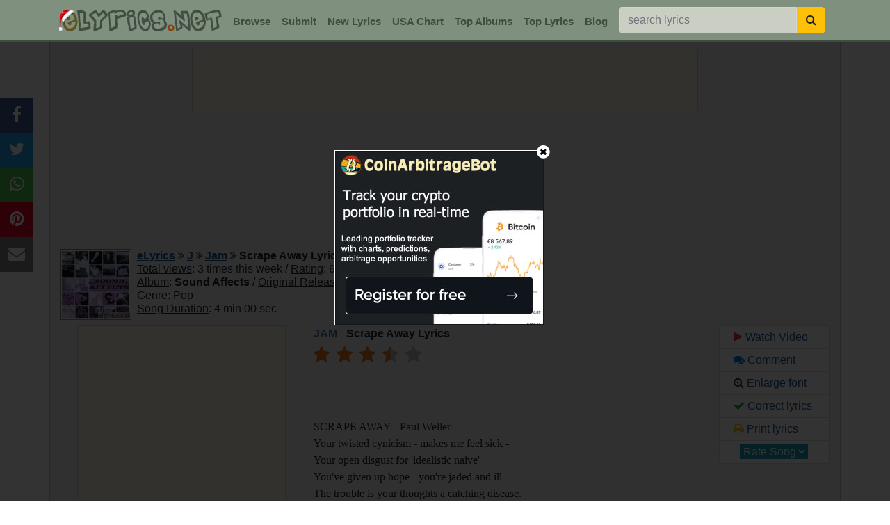

--- FILE ---
content_type: text/html; charset=UTF-8
request_url: https://www.elyrics.net/read/j/jam-lyrics/scrape-away-lyrics.html
body_size: 12414
content:
<!DOCTYPE html>
<html lang="en">
<head>
	<meta charset="utf-8">
	<title>SCRAPE AWAY Lyrics - JAM | eLyrics.net</title>
	<meta name="description" content="Jam Scrape Away lyrics & video : SCRAPE AWAY - Paul Weller Your twisted cynicism - makes me feel sick - Your open disgust for 'idealistic naive' You've given up hope - you're j...">
	<meta name="viewport" content="width=device-width, initial-scale=1">
	<meta name="keywords" content="Jam Lyrics, Scrape Away Lyrics">
	<meta property='og:video' content='https://www.youtube.com/v/Tcwi3L14T50'>
	<link rel='image_src' href='//images.elyrics.net/album_img/jam-9401674dcef43546.jpg'>
	<meta name="thumbnail" content="//images.elyrics.net/album_img/jam-9401674dcef43546.jpg">
	<link rel="canonical" href="https://www.elyrics.net/read/j/jam-lyrics/scrape-away-lyrics.html">
	<link href="https://www.elyrics.net/xml/toplyrics.xml" rel="alternate" type="application/rss+xml" title="Top 50 Lyrics This Week">
	<link href="https://www.elyrics.net/xml/topartists.xml" rel="alternate" type="application/rss+xml" title="Top 50 Artists This Week">
	<link href="https://www.elyrics.net/xml/newlyrics.xml" rel="alternate" type="application/rss+xml" title="Newest 500 Lyrics Today">
	<link href="https://www.elyrics.net/xml/usachart.xml" rel="alternate" type="application/rss+xml" title="USA Top Songs Chart">
	<link rel="shortcut icon" type="image/ico" href="/favicon.ico">
	<link rel="apple-touch-icon" sizes="180x180" href="/images/apple-icon-180x180.png">
	<link rel="icon" type="image/png" sizes="96x96" href="/images/favicon-96x96.png">
	<link rel="icon" type="image/png" sizes="48x48" href="/images/favicon-48x48.png">
	<link rel="mask-icon" href="/images/safari-pinned-tab.svg" color="#5bbad5">
	<link rel="manifest" href="/images/site.webmanifest">
	<meta name="msapplication-TileColor" content="#da532c">
	<meta name="theme-color" content="#ffffff">
	<meta property="og:title" content="SCRAPE AWAY Lyrics - JAM | eLyrics.net">
	<meta property="og:description" content=" SCRAPE AWAY - Paul Weller Your twisted cynicism - makes me feel sick - Your open disgust for 'idealistic naive' You've given up hope - you're j...">
	<meta property="og:url" content="https://www.elyrics.net/read/j/jam-lyrics/scrape-away-lyrics.html">
	<meta property="og:image" content="https://i.ytimg.com/vi/Tcwi3L14T50/mqdefault.jpg">
	<link rel="stylesheet" href="/inc/stat/bootstrap.min.css" type="text/css">
	<link rel="preload" href="/inc/stat/font-awesome.min.css" as="style" onload="this.onload=null;this.rel='stylesheet'">
	<meta name="twitter:card" content="summary_large_image">
	<meta name="twitter:creator" content="@elyrics">
	<meta name="twitter:site" content="@elyrics">
    <meta name="twitter:title" content="SCRAPE AWAY Lyrics - JAM | eLyrics.net">
    <meta name="twitter:description" content="Jam Scrape Away lyrics & video : SCRAPE AWAY - Paul Weller Your twisted cynicism - makes me feel sick - Your open disgust for 'idealistic naive' You've given up hope - you're j...">
	<meta name="twitter:image" content="https://i.ytimg.com/vi/Tcwi3L14T50/mqdefault.jpg">
	<meta name="ahrefs-site-verification" content="456bf3d79515df74839c2bee2e24d53a558b954515b34ccfc7199b0d3d19efda">
	<meta name="google-site-verification" content="R21gUa9ypTfdJyIXIM5DHA0Ie_eH5wmAD5BIjEXjxp4">
	<style>body{padding-top:60px;}
a:link,a:visited{text-decoration:underline;color:#1B5790;cursor:pointer;}
a:hover{color:#e14100;cursor:pointer;}
h1{font-weight:bold !important;font-size:100% !important;display:inline;}
h2{font-weight:bold !important;font-size:100% !important;color:#416CAC;display:inline;}
h3{font-weight:bold !important;font-size:100% !important;color:#416CAC;display:inline;}
.navbar, footer{background:#7F907F;}
.navimg{min-height:42px;}
.navbar input{background:#CBCEC2;}
nav{border-bottom:2px solid #3f4d3f;}
.nav-item input[type=text]{min-width:256px;}
.nav-item a,.nav-item a:visited{color:#3f4d3f !important;font:bold 15px Arial;}
.nav-item a:hover{color:#3f4d3f !important;font:bold 15px Arial;}
.navimg2{border:1px solid #888;}
.inner_right{text-align:left !important;}
#hds{background:#f0f0f0;border:2px solid #C4CCC4;}
footer a,footer a:visited{text-decoration:none !important;color:#DDE4E5 !important;}
footer a:hover{text-decoration:underline !important;color:#DDE4E5 !important;}
footer{font-size:13px;border-top:2px solid #3f4d3f;}
.sub_navi{line-height:1.2em;}
.read1{cursor:pointer;border:1px solid #c2c4c5;border-radius:5px;background:#fff;padding:5px 0 5px 0;line-height:normal;}
.marquee{position:absolute;margin-top:8px;margin-left:77px;display:inline-block;cursor:pointer; overflow:hidden;}
.marquee marquee{width:161px;height:20px;}
.img_pack{background: url('//images.elyrics.net/img_pack5.png') no-repeat top left;display:inline-block;}
#PlayerBG-Green_1{background-position:0 0;width:258px;height:38px;cursor:pointer;}
#wwmusixmatch{background-position:-864px 0;width:172px;height:40px;vertical-align:middle;}
.fixed-pos{position:fixed;top:60px;z-index:1000;}
#inlyr{min-height:750px;line-height:1.5;margin-top:5px;font-family:verdana !important;}
#timg{position:relative;display:inline-block;border:2px solid #000;height:184px;margin-bottom:10px;cursor:pointer;}
#timg img{opacity:0.75;filter:alpha(opacity=75);width:320px;height:180px}
#timg div{background:url('/images/play_youtube.png') center center no-repeat;margin-top:-180px;height:180px;position:relative;}
.list1 a{background:#dee0e1;}
.list1 button{background:#c4ccc4;}
.hed1{background:#C4CCC4;color:#333;}
.sngls .list-group-item{background:#f0f0f0 !important;border:0;border-top:1px solid #dee0e1;}
.sngls .list-group-item:hover{background:#e5e9e5 !important;}
.topbands2{background:#dee0e1;}
.lbm:hover u{color:#7D2B0F;}
.lbm{cursor:pointer;height:88px;line-height:1em;}
.lbm:hover{background:#fff;}
.lbm:hover img{opacity:1.0;filter:alpha(opacity=100);}
.lbm img{width:80px;height:80px;border:1px solid #96998C;opacity:0.7;filter:alpha(opacity=70);}
.sorder a,.sorder a:hover,.sorder a:visited{color:#006400;}
#morebox, .vu, .vd{cursor:pointer;}
.comment small{color:#a0522d;}
#combox textarea{height:150px;}
.captwr{padding:0px;width:96px;overflow:hidden;display:inline-block;vertical-align:-18px;}
.captwr img{width:115px;height:40px;}
#combox input[name=surname]{display:none;height:1px;}
.tnf, .tnf2{height:50px !important;}
#hshare{position:fixed;top:30%;-webkit-transform:translateY(-30%);-ms-transform:translateY(-30%);transform:translateY(-30%);}
#hshare a{display:block;text-align:center;padding:6px 12px 8px 12px;transition:all 0.3s ease;color:white;font-size:24px;}
#hshare a:hover {background-color:#000;}
.fbs{background:#3B5998;color:white;}.tws{background:#1da1f2;color:white;}.pis{background:#e60023;color:white;}
.whs{background:#4dc247;color:white;}.ems{background:#848484;color:white;}
.modal-header{background:#7f907f;}
.modal-body{background:#f0f0f0;}
.modal-body a{background:#D4DFD1;color:#33493B;text-decoration:none;border-color:#B4C7AF !important;width:42px !important;padding:5px 0 5px 0 !important;}
.modal-body a:hover{background:#EBEBEB;}
.modal-body li{text-align:center !important;margin-bottom:3px;}
.input-group-btn button{border-radius:0 5px 5px 0 !important;}
#ind1 .list-group-item{background-color:#f0f0f0;}
#ind1 .list-group-item img{width:40px;height:40px;}
#ind1 .list-group-item:hover{background-color:white;}
/****** Style Star Rating Widget *****/
.ratingz{border:0;display:inline-block;}/*float:left;*/
.ratingz > input {display:none;} 
.ratingz > label:before{margin-right:10px;font-size:25px;font-family:FontAwesome;display:inline-block;content:"\f005";}
.ratingz > .half:before{content:"\f089";position:absolute;}
.ratingz > label{color:#bbb;float:right;padding:0;margin:0;}
.ratingz > input:checked ~ label, /* show gold star when clicked */
.ratingz:not(:checked) > label:hover ~ label {color:#e7711b;} /* hover previous stars in list FFED85 FFD700 e7711b fbc027*/
.ratingz > input:checked + label:hover, /* hover current star when changing rating */
.ratingz > input:checked ~ label:hover,
.ratingz > label:hover ~ input:checked ~ label, /* lighten current selection */
.ratingz > input:checked ~ label:hover ~ label,
.ratingz > input:not(:checked) ~ label:hover ~ label,
.ratingz:not(:checked) > label:hover {color:#000;}
/****** Style Star Rating Widget *****/
.ind1{height:200px !important;}
.gdprbanner{position:fixed;bottom:0;left:0;padding:5px;width:100%;display:none;text-align:center;background:#fff;border-top:1px solid #000;z-index:1000;}
.gdprclose{margin-left:5px;padding:1px 9px 1px 8px !important;}
#ad728{height:90px;}
#admob1,#grect{min-height:250px;}
#adsky{height:600px;}
#popslide{width:100%;height:101px;}
/*#nshar{-webkit-transform:translateY(-30%);-ms-transform:translateY(-30%);transform:translateY(-30%);}
#nshar a,#nshar a:visited{width:20%;display:inline-block;text-align:center;padding:1px;font-size:20px;}*/

/****** PRIMIS VIDEO DIV *****/
/*#v-elyrics-net{display:inline-block;text-align:center;padding:0;margin:0;}
.prtop{height:381px;margin-top:10px;text-align:center;line-height:1px;}
@media (min-width:390px) and (max-width:500px){.prtop{min-height:1px;height:290px;}}
@media (min-width:345px) and (max-width:389px){.prtop{min-height:1px;height:290px;}}
@media (max-width:344px){.prtop{min-height:1px;height:260px;}}*/
#primisPlayer{display:inline-block;text-align:center;}
#prtop{min-height:280px;margin-top:10px;text-align:center;line-height:1px;}
@media (min-width:390px) and (max-width:500px){#prtop{min-height:239px;}}
@media (min-width:345px) and (max-width:389px){#prtop{min-height:209px;}}
@media (max-width:344px){#prtop{min-height:190px;}}
/*@media (max-width:767px){.prtop{padding-left:0px;padding-right:0px}}*/
/****** PRIMIS VIDEO DIV *****/

@media only screen and (max-width:1199px){
	#adsky,.navimg2,.inner_far_right{display:none;}
	.navbr{display:inline-block;}
	nav{padding-left:5px !important;}
	#timg{display:block;height:auto;}
	/*#timg div{margin:0;height:auto;}*/
	.inner_right,#ad300m,#ad300,#tfmob{text-align:center !important;}
	#popslide{overflow:scroll;-webkit-overflow-scrolling:touch;margin-bottom:0;position:relative;height:auto;}
	.inner_left,.tophd{padding:0 !important;}
	.embed-container{position:relative;padding-bottom:56.25%;height:0;overflow:hidden;max-width:100%;height:auto;}
	.embed-container iframe,.embed-container object,.embed-container embed{position:absolute;top:0;left:0;width:100%;height:100%;}
	#hshare{display:none;}
	/*
	footer{margin-bottom:33px;}
	#hshare{bottom:0 !important;left:0;top:auto;width:100%;z-index:99;-webkit-transform:translateY(0%);-ms-transform:translateY(0%);transform:translateY(0%);border-top:1px solid #000;}
	#hshare a,#hshare a:visited{width:20%;display:inline-block;text-align:center;padding:1px;font-size:20px;}
	*/
	.nav-item input[type=text]{margin-left:0 !important;}
	.ratingz > label:before{margin:0 5px 0 5px;}
	#binanceAd{background:#2d2e33;margin-top:0 !important;}
}
/*iphone 5,5s,4,4s,3,3gs*/
@media only screen and (min-width:320px) and (max-width:374px){
.navbar-brand img{width:187px !important;height:24px !important;}
}
/*iphone 6,7,8,X*/
@media only screen and (min-width:375px) and (max-width:413px){
.navbar-brand img{width:219px !important;height:29px !important;}
}


</style>
	<script async src="https://pagead2.googlesyndication.com/pagead/js/adsbygoogle.js?client=ca-pub-4801415104534511" data-overlays="bottom" crossorigin="anonymous" defer></script>
</head>

<body>
<script>function getWidth(){return Math.max(document.body.scrollWidth,document.documentElement.scrollWidth,document.body.offsetWidth,document.documentElement.offsetWidth,document.documentElement.clientWidth);}var aWidth=getWidth();</script>

<nav class="navbar navbar-expand-xl fixed-top navbar-light">
	<div class="container">
		<div class="navimg d-inline-block"><a class="navbar-brand mr-xl-1" href="/"><img src="/images/mainlogo_xmas.jpg" alt="Merry Christmas & Happy New Year" title="Merry Christmas & Happy New Year" width="238" height="31"></a></div>
		<button class="navbar-toggler" type="button" data-toggle="collapse" data-target="#navbarElyrics" aria-controls="navbarElyrics" aria-expanded="false" aria-label="Toggle navigation"><span class="navbar-toggler-icon"></span></button>
        <div class="collapse navbar-collapse" id="navbarElyrics">
			<form action="/submit_lyrics.php" method="POST" name="submitlyrics"><input type="hidden" name="postcheck" value="1"></form>
			<ul class="navbar-nav">
				<li class="nav-item mt-xl-1"><a class="nav-link" href="#" data-toggle="modal" data-target="#browseModal">Browse</a></li>
				<li class="nav-item mt-xl-1"><a class="nav-link" href="javascript:;" onclick="document.forms['submitlyrics'].submit();">Submit</a></li>
				<li class="nav-item mt-xl-1"><a class="nav-link" href="/top/3.php">New Lyrics</a></li>
				<li class="nav-item mt-xl-1"><A class="nav-link" href="/top/8.php">USA Chart</a></li>
				<li class="nav-item mt-xl-1"><A class="nav-link" href="/top/10.php">Top Albums</a></li>
				<li class="nav-item mt-xl-1"><A class="nav-link" href="/top/2.php">Top Lyrics</a></li>
				<li class="nav-item mt-xl-1"><A class="nav-link" href="/blog/">Blog</a></li>
				<li class="nav-item ml-xl-2"><form action="/find.php" method="post" class="form-inline" name="src1" id="src1">
				<div class="input-group"><input name="q" class="form-control" type="text" placeholder="search lyrics">
				<span class="input-group-btn"><button class="btn btn-warning" type="button" onclick="this.form.submit();" aria-label="searchbutton"><i class="fa fa-search text-grey"></i></button></span>
				</div></form></li>
			</ul>
		</div>
	</div>
</nav>
	<div id="screener" style="display:none;"></div><div id="modal1" style="display:none;"><i class="fa fa-times-circle" id="modal-close1"></i>
	<span id="modal2"><ins class="adsbygoogle" style="display:inline-block;width:300px;height:250px" data-ad-client="ca-pub-4801415104534511" data-ad-slot="6227779987"></ins><script>(adsbygoogle = window.adsbygoogle || []).push({});</script></span>
	</div>


<div class="container border-top-0 border-bottom-0" id="hds">

	<div class="row text-center">
		
		<div class="col-xl-12 tophd"><div id="prtop"><ins class='adsbygoogle' style='display:block;' data-ad-client='ca-pub-4801415104534511' data-ad-slot='' data-ad-format='auto'></ins>
<script>(adsbygoogle = window.adsbygoogle || []).push({});</script></div>
<div class="sub_navi text-left my-2">
	<div class='float-left mr-2 mb-2 navimg2'><img src="//images.elyrics.net/album_img/jam-9401674dcef43546.jpg" alt="Jam - Sound Affects (Remastered)" width="100" height="100"></div>
	<div class="text-left albinf">
		<a href="/"><b>eLyrics</b></a> <i class="fa fa-angle-double-right"></i> <a href="/list/j.htm"><b>J</b></a> <i class="fa fa-angle-double-right"></i> 
		<h1><a href="/song/j/jam-lyrics.html">Jam</a> 
		<i class="fa fa-angle-double-right"></i> Scrape Away Lyrics</h1> <b></b><div class='navbr'></div>
		<div class="d-inline"><u>Total views</u>: 3 times this week / <u>Rating</u>: 6.50/10 [4 votes]<div class='navbr'></div><u>Album</u>: <strong>Sound Affects</strong> / <u>Original Release Date</u>: 1980-11-28<div class='navbr'></div><u>Genre</u>: Pop<div class='navbr'></div><u>Song Duration</u>: 4 min 00 sec</div>
	</div>
</div></div>
			<div class="col-xl-4 text-center inner_left"><div id="grect"><ins class='adsbygoogle' style='display:block;' data-ad-client='ca-pub-4801415104534511' data-ad-slot='8010313983' data-ad-format='auto'></ins>
<script>(adsbygoogle = window.adsbygoogle || []).push({});</script></div><div class="read1 my-2 text-left container" id='marq'><div class="row m-0"><div class="mr-2"><img src="/images/play_youtube.png" alt="play youtube video" width="64" height="45"></div><div><b>Scrape Away</b><br>Jam</div></div></div><div class="list-group my-2 text-left list1"><button type="button" class="list-group-item list-group-item-primary">
					<strong>Top Jam Lyrics</strong></button><a href="/read/j/jam-lyrics/and-your-bird-can-sing-lyrics.html" class="list-group-item list-group-item-action text-decoration-none py-2"><i class="fa fa-chevron-right"></i> And Your Bird Can Sing</a><a href="/read/j/jam-lyrics/big-bird-lyrics.html" class="list-group-item list-group-item-action text-decoration-none py-2"><i class="fa fa-chevron-right"></i> Big Bird</a><a href="/read/j/jam-lyrics/carnaby-street-lyrics.html" class="list-group-item list-group-item-action text-decoration-none py-2"><i class="fa fa-chevron-right"></i> Carnaby Street</a><a href="/read/j/jam-lyrics/set-the-house-ablaze-lyrics.html" class="list-group-item list-group-item-action text-decoration-none py-2"><i class="fa fa-chevron-right"></i> Set The House Ablaze</a><a href="/read/j/jam-lyrics/away-from-the-numbers-lyrics.html" class="list-group-item list-group-item-action text-decoration-none py-2"><i class="fa fa-chevron-right"></i> Away From The Numbers</a><a href="/read/j/jam-lyrics/but-i_m-different-now-lyrics.html" class="list-group-item list-group-item-action text-decoration-none py-2"><i class="fa fa-chevron-right"></i> But I'm Different Now</a><a href="/read/j/jam-lyrics/place-i-love-lyrics.html" class="list-group-item list-group-item-action text-decoration-none py-2"><i class="fa fa-chevron-right"></i> Place I Love</a><a href="/read/j/jam-lyrics/i-need-you-for-someone-lyrics.html" class="list-group-item list-group-item-action text-decoration-none py-2"><i class="fa fa-chevron-right"></i> I Need You For Someone</a><a href="/read/j/jam-lyrics/in-the-crowd-lyrics.html" class="list-group-item list-group-item-action text-decoration-none py-2"><i class="fa fa-chevron-right"></i> In The Crowd</a><a href="/read/j/jam-lyrics/in-the-street-today-lyrics.html" class="list-group-item list-group-item-action text-decoration-none py-2"><i class="fa fa-chevron-right"></i> In The Street Today</a></div><div id='ad300'></div><div class="list-group my-2 text-left list1"><button type="button" class="list-group-item list-group-item-primary"><strong>Related Jam Links</strong></button><a href="https://en.wikipedia.org/wiki/The_Jam" target="_blank" class="list-group-item list-group-item-action text-decoration-none py-2"><i class="fa fa-wikipedia-w"></i> Jam wiki</a><a href="https://www.youtube.com/watch?v=Tcwi3L14T50" target="_blank" class="list-group-item list-group-item-action text-decoration-none py-2"><i class="fa fa-youtube-play text-danger"></i> Scrape Away video</a></div><div id='adsky' class='text-right mt-2'></div>
			</div>

			<div class="col-xl-6 inner_right p-0 mb-2">
				
<form action="/vote.php" method="POST" name="bvote" id="bvote"><input type="hidden" name="r" value=""><input type="hidden" name="t" value="/j/jam-lyrics/scrape-away-lyrics.html"></form>
<script>var cf_artist='Jam'; var cf_song='Scrape+Away';var cf_genre='Pop'; function Vote(n){document.bvote.r.value=n;document.getElementById("bvote").submit();}</script>
<div class='ly' id='lyr'>
	<h2>JAM</h2> - <strong>Scrape Away Lyrics</strong><br>
	<fieldset class="ratingz">
    <input type="radio" id="star5" onclick="Vote('10');"><label class="full" for="star5" title="Out of this world"></label>
    <input type="radio" id="star4half" onclick="Vote('9');"><label class="half" for="star4half" title="Awesome"></label>
    <input type="radio" id="star4" onclick="Vote('8');"><label class="full" for="star4" title="Very Good"></label>
    <input type="radio" id="star3half" onclick="Vote('7');"><label class="half" for="star3half" title="Good"></label>
	<input type="radio" id="star3" onclick="Vote('6');"><label class="full" for="star3" title="Kinda good"></label>
    <input type="radio" id="star2half" onclick="Vote('5');"><label class="half" for="star2half" title="Not bad"></label>
	<input type="radio" id="star2" onclick="Vote('4');"><label class="full" for="star2" title="Kinda bad"></label>
    <input type="radio" id="star1half" onclick="Vote('3');"><label class="half" for="star1half" title="Bad"></label>
    <input type="radio" id="star1" onclick="Vote('2');"><label class="full" for="star1" title="Very Bad"></label>
    <input type="radio" id="starhalf" onclick="Vote('1');"><label class="half" for="starhalf" title="Sucks"></label>
	</fieldset><script>document.getElementById('star3half').checked=true;</script>
	<br>
	
	
	<div id="loading" class="clearfix"></div>
<div class="my-1 d-inline-block tnf2 w-100"><span id="cf_text_top"></span></div><div id='inlyr'>SCRAPE AWAY - Paul Weller<br>
Your twisted cynicism - makes me feel sick -<br>
Your open disgust for 'idealistic naive'<br>
You've given up hope - you're jaded and ill<br>
The trouble is your thoughts a catching disease.<br>
Oh - you need to get away<br>
Oh - you need a change of pace<br>
Because you're all dried up and you don't believe<br>
You reckon I'm dreaming when I say I still feel real,<br>
You say you work for yourself and it's the only way<br>
But I look at you talking and to me you just scrape away -<br>
What makes once young minds get in this state,<br>
Is it age or just the social climate?<br>
You're talking like some f*cking hardened MP<br>
You're saying power's all<br>
And it's power you NEED!<br>
Oh - you need to get away<br>
Oh - you need a change of pace<br>
Because you've given up on hope -<br>
You're emotionless -<br>
You've no need for love it's just hate, hate, hate.<br>
But I look at you shaking and it is you -<br>
Who is scraping away.<br>
You who is scraping away..<br>
SMITHER-JONES - Bruce Foxton<br>
Here we go again, it's Monday at last,<br>
He's heading for the Waterloo line.<br>
To catch the 8am fast, its usually dead on time,<br>
Hope it isn't late, got to be there by nine.<br>
Pin stripe suit, clean shirt and tie,<br>
Stops off at the corner shop, to buy The Times<br>
'Good Morning Smithers-Jones'<br>
'How's the wife and home?'<br>
'Did you get the car you've been looking for?' (repeat)<br>
Let me get inside, let me take control of you,<br>
We could have some good times,<br>
All this worry will get you down,<br>
I'll give you a new meaning to life - I don't think so.<br>
Sitting on the train, you're nearly there<br>
You're a part of the production line,<br>
You're the same as him, you're like tin-sardines,<br>
Get out of the pack, before they peel you back.<br>
Arrive at the office, spot on time,<br>
The clock on the wall hasn't yet struck nine.<br>
'Good Morning Smithers-Jones',<br>
'The boss wants to see you alone'.<br>
'I hope its the promotion you've been looking for' (repeat)<br>
'Come in Smithers old boy'<br>
'Take a seat, take the weight off your feet'.
<div class='my-2' id='ilad'><ins class='adsbygoogle' style='display:inline-block;width:300px;height:250px' data-ad-client='ca-pub-4801415104534511' data-ad-slot='1869312781'></ins>
<script>(adsbygoogle = window.adsbygoogle || []).push({});</script></div>
'I've some news to tell you'<br>
'There's no longer a position for you' -<br>
'Sorry Smithers-Jones'.<br>
Put on the kettle to make some tea<br>
It's all a part of feeling groovy<br>
Put on your slippers turn on the TV<br>
It's all a part of feeling groovy<br>
It's time to relax now you've worked your arse off<br>
But the only one smilin' is the sun tanned boss<br>
Work and work and work and work til you die<br>
Cause there's plenty more fish in the sea to fry.<br>
LITTLE BOY SOLDIERS - Paul Weller<br>
Its funny how you never knew what my name was,<br>
Our only contact was a form for the election.<br>
These days I find that you don't listen,<br>
These days I find that we're out of touch,<br>
These days I find that I'm too busy,<br>
So why the attention now you want my assistance -<br>
 what have you done for me?<br>
You've gone and got yourself in trouble,<br>
Now you want me to help you out.<br>
These days I find that I can't be bothered,<br>
These days I find that its all too much,<br>
To pick up a gun and shoot a stranger,<br>
But I've got no choice so here I come - war games.<br>
I'm up on the hills playing little boy soldiers,<br>
Reconnaissance duty up at 5:30.<br>
Shoot shoot shoot and kill the natives,<br>
You're one of us and we love you for that.<br>
Think of honour, Queen and country.<br>
You're a blessed son of the British Empire,<br>
God's on our side and so is Washington.<br>
Come out on the hills with the little boy soldiers.<br>
Come on outside - I'll sing you a lullabye,<br>
And tell the tale of how goodness prevailed.<br>
We ruled the world - we killed and robbed,<br>
The f*cking lot - but we don't feel bad.<br>
It was done beneathe the flag of democracy,<br>
You'll believe - and I do, yes I do - yes I do -<br>
 Yes I do -<br>
These days I find that I can't be bothered,<br>
To argue with them - well, what's the point?<br>
Better to take your shots and drop down dead,<br>
then they send you home in a pine overcoat.<br>
With a letter to your mum<br>
Saying 'find enclosed one son, one medal' - and a note to say he won.</div><br>
	<div class="my-3 d-inline-block tnf w-100"><span id="cf_text_below"></span></div><div id='nshar'></div><form action="/submit_lyrics.php" method="POST" name="correctlyrics"><input type="hidden" name="postcheck" value="1"><input type="hidden" name="songurl" value="/j/jam-lyrics/scrape-away-lyrics.html"></form>
	<div class="row my-2 mx-auto text-center">
	<div class="col-6 border p-0"><a href="#coms" class="w-100 btn btn-secondary text-white text-decoration-none"><i class="fa fa-comments"></i> Explain lyrics</a></div>
	<div class="col-6 border p-0"><a href="#" onclick="document.forms['correctlyrics'].submit();" class="w-100 btn btn-secondary text-white text-decoration-none"><i class="fa fa-check"></i> Correct lyrics</a></div></div><div id='timg' class='Tcwi3L14T50' data-dom='//www.wiredseek.com'><img src='//i.ytimg.com/vi/Tcwi3L14T50/mqdefault.jpg' alt='Watch Jam Scrape Away video'><div title='Watch Jam Scrape Away video'></div></div><div class="hed1 p-1 text-center"><h2 class='text-dark'>Facts about Scrape Away</h2></div><div class='pb-2 text-left sfact'>✔️ <h3>Who wrote Scrape Away lyrics?</h3><br>Scrape Away is written by Paul John Weller.<br>✔️ <h3>When was Scrape Away released?</h3><br>It is first released on November 28, 1980 as part of Jam's album "Sound Affects" which includes 11 tracks in total. This song is the 10th track on this album.<br>✔️ <h3>Which genre is Scrape Away?</h3><br>Scrape Away falls under the genre Pop.<br>✔️ <h3>How long is the song Scrape Away?</h3><br>Scrape Away song length is 4 minutes and 00 seconds.<br></div><div class="hed1 p-1 text-center"><b>Hottest Lyrics with Videos</b></div>
	<div id="popslide">f861d803b8b22576a2c1bdc39450df76</div><p><em>check <a target="_blank" href="https://www.amazon.com/gp/search?ie=UTF8&tag=elyrics01f-20&linkCode=ur2&linkId=b83722947362a263382ea9b21a7b8682&camp=1789&creative=9325&index=digital-music&keywords=Scrape+Away+Jam">amazon</a> for Scrape Away mp3 download</em><br><u>Songwriter(s)</u>: <em>Paul John Weller</em><br><u>Record Label(s)</u>: <em>1980 Polydor Ltd  (UK)</em><br><em><u>Official lyrics by</u></em> <span class='img_pack' id='wwmusixmatch' title='musixmatch'></span>
</div>

	<div class="text-center mb-2"><div class="p-1 mb-1 hed1 text-left"><i class="fa fa-bar-chart"></i> <b>Rate Scrape Away by Jam</b> <i>(current rating: 6.50)</i></div><a href="#" class="btn alert-light px-3 border" onclick="Vote('1');">1</a><a href="#" class="btn alert-light px-3 border ml-2" onclick="Vote('2');">2</a><a href="#" class="btn alert-light px-3 border ml-2" onclick="Vote('3');">3</a><a href="#" class="btn alert-light px-3 border ml-2" onclick="Vote('4');">4</a><a href="#" class="btn alert-light px-3 border ml-2" onclick="Vote('5');">5</a><a href="#" class="btn alert-light px-3 border ml-2" onclick="Vote('6');">6</a><a href="#" class="btn alert-light px-3 border ml-2" onclick="Vote('7');">7</a><a href="#" class="btn alert-light px-3 border ml-2" onclick="Vote('8');">8</a><a href="#" class="btn alert-light px-3 border ml-2" onclick="Vote('9');">9</a><a href="#" class="btn alert-light border ml-2" onclick="Vote('10');">10</a></div>

<div class="comm text-left"><div class="p-1 mt-2 hed1"><i class="fa fa-comments"></i> <h2 class='text-dark'>Meaning to "Scrape Away" song lyrics</h2></div>
	<input id='pages' type='hidden' value='0'>
	<input id='requri' type='hidden' value='/read/j/jam-lyrics/scrape-away-lyrics.html'>
	<div id='comx'></div>
<div id="combox">
<form name="form" action="/inc/comments/comments.php" method="POST" class="d-inline" id="coms">
<input name="requri" type="hidden" value="/read/j/jam-lyrics/scrape-away-lyrics.html">
<input name="surname" type="text" placeholder="surname" value="" autocomplete="off">
	<fieldset>
	<div class="form-group my-1">
		<input name="visitorname" type="text" placeholder="Your Name" class="form-control" required>
	</div>
	<div class="input-group form-group my-1">
	<div class="input-group-prepend captwr"><img src="/inc/captcha.php" alt="captcha" loading="lazy"></div>
		<input name="captcha" type='text' id="captcha" placeholder="Enter Captcha" class="form-control rounded-right" required>
	</div>
	<div class="form-group my-1">
		<textarea name="comment" wrap="soft" placeholder="Your Meaning to this Song" class="form-control"></textarea>
	</div>
	<div class="form-group my-1">
		<div class="d-inline small">Characters count : <span id="calcr"></span> / 50</div> <input name="submit_com" type="submit" value="Post Meaning" class="btn btn-primary d-inline float-right">
	</div>
	</fieldset>
</form>
</div>
</div>
			</div>
			

			<div class="col-xl-2 inner_far_right">
				
<div id='actinf'>
	<input id='band' type='hidden' value='Jam'>
	<input id='song' type='hidden' value='Scrape+Away'>
	<input id='fsize' type='hidden' value='16|db'>
	<div class="list-group text-left mb-3"><a href="javascript:;" class="list-group-item list-group-item-action text-decoration-none py-1" id="play1"><i class="fa fa-play text-danger"></i> Watch Video</a>
	<a href="#coms" onclick="alert('Please comment about the meaning of this song...');" class="list-group-item list-group-item-action text-decoration-none py-1"><i class="fa fa-comments text-primary"></i> Comment</a><a href="javascript:;" class="list-group-item list-group-item-action text-decoration-none py-1 incr" id="fnts"><i class="fa fa-search-plus text-dark"></i> Enlarge font</a><form action="/submit_lyrics.php" method="POST" name="correctlyrics"><input type="hidden" name="postcheck" value="1"><input type="hidden" name="songurl" value="/j/jam-lyrics/scrape-away-lyrics.html"></form>
<a href="javascript:;" onclick="document.forms['correctlyrics'].submit();" class="list-group-item list-group-item-action text-decoration-none py-1"><i class="fa fa-check text-success"></i> Correct lyrics</a>
	<form action="/inc/print.php" method="POST" name="lprint" target="_blank"><input type="hidden" name="hash" value="f861d803b8b22576a2c1bdc39450df76"><input type="hidden" name="tip" value="db"></form><a href="javascript:;" onclick="document.forms['lprint'].submit();" class="list-group-item list-group-item-action text-decoration-none py-1"><i class="fa fa-print text-warning"></i> Print lyrics</a>
	<form action="/vote.php" method="POST" name="bvotez"><span class="list-group-item list-group-item-action px-1 text-center py-1"><input type="hidden" name="t" value="/j/jam-lyrics/scrape-away-lyrics.html"><select name="r" class='select btn-info' onchange="this.form.submit();"><option value='' selected disabled>Rate Song</option><option value='1'>1</option><option value='2'>2</option><option value='3'>3</option><option value='4'>4</option><option value='5'>5</option><option value='6'>6</option><option value='7'>7</option><option value='8'>8</option><option value='9'>9</option><option value='10'>10</option></select></span></form>
	</div>
	
</div>

				<div id='go160'><ins class='adsbygoogle' style='display:block;' data-ad-client='ca-pub-4801415104534511' data-ad-slot='3397996388' data-ad-format='auto'></ins>
<script>(adsbygoogle = window.adsbygoogle || []).push({});</script></div>
			</div>
					
		<div class="text-center w-100">
			<div class="bottom py-3"></div>
			
		</div>
		
	</div>
	
	
	<div class="col-lg-12 clearfix pb-4"><div class="p-1 hed1 text-center border border-dark border-bottom-0"><i class="fa fa-map"></i> <strong>Latest Posts</strong></div>
	<div class="w-25 m-0 p-0 float-left text-center">
		<a href="/blog/the-casino-concert-calendar-dec-20-27.html"><img src="/blog/thumb/271.jpg" title="The Casino Concert Calendar You’ll Want to Bookmark — Staff Picks (Dec 20–27)" alt="The Casino Concert Calendar You’ll Want to Bookmark — Staff Picks (Dec 20–27)" class="img-fluid border-left border-top border-bottom border-dark" loading="lazy" width="400" height="200"><br>The Casino Concert Calendar Yo ...</a>
	</div>
	
		<div class="w-25 m-0 p-0 float-left text-center">
			<a href="/blog/creating-buzz-for-your-90s-inspired-music-event.html"><img src="/blog/thumb/152.jpg" title="Creating Buzz for Your 90s-Inspired Music Event" alt="Creating Buzz for Your 90s-Inspired Music Event" class="img-fluid border-left border-top border-bottom border-dark" loading="lazy" width="400" height="200"><br>Creating Buzz For Your 90S-Ins ...</a>
		</div>
		
		<div class="w-25 m-0 p-0 float-left text-center">
			<a href="/blog/the-art-of-virtual-engagement-unveiling-the-latest-trends.html"><img src="/blog/thumb/138.jpg" title="The Art of Virtual Engagement: Unveiling the Latest Trends" alt="The Art of Virtual Engagement: Unveiling the Latest Trends" class="img-fluid border-left border-top border-bottom border-dark" loading="lazy" width="400" height="200"><br>The Art Of Virtual Engagement: ...</a>
		</div>
		
		<div class="w-25 m-0 p-0 float-left text-center">
			<a href="/blog/charlie-puth-honors-matthew-perry-by-singing-friends-theme-song-at-melbourne-concert.html"><img src="/blog/thumb/83.jpg" title="Charlie Puth honors Matthew Perry by singing 'Friends' theme song at Melbourne concert" alt="Charlie Puth honors Matthew Perry by singing 'Friends' theme song at Melbourne concert" class="img-fluid border-left border-top border-bottom border-dark border-right" loading="lazy" width="400" height="200"><br>Charlie Puth Honors Matthew Pe ...</a>
		</div>
		</div>
	
</div>


<!-- BrowseModal -->
<div class="modal fade" id="browseModal" tabindex="-1" role="dialog" aria-labelledby="browseModalLabel">
<div class="modal-dialog" role="document"><div class="modal-content"><div class="modal-header">
<strong class="modal-title text-dark" id="browseModalLabel">Browse Artists</strong>
<button type="button" class="close" data-dismiss="modal" aria-label="Close"><span aria-hidden="true">&times;</span></button></div>
<div class="modal-body"><nav class="border-0"><ul class="pagination justify-content-center flex-wrap"><li class="page-item"><a class="page-link rounded-0" href="/list/0-9.htm">#</a></li><li class="page-item"><a class="page-link" href="/list/a.htm">A</a></li><li class="page-item"><a class="page-link" href="/list/a_2.htm">A2</a></li><li class="page-item"><a class="page-link" href="/list/a_3.htm">A3</a></li><li class="page-item"><a class="page-link" href="/list/a_4.htm">A4</a></li><li class="page-item"><a class="page-link" href="/list/a_5.htm">A5</a></li><li class="page-item"><a class="page-link" href="/list/a_6.htm">A6</a></li><li class="page-item"><a class="page-link" href="/list/a_7.htm">A7</a></li><li class="page-item"><a class="page-link" href="/list/b.htm">B</a></li><li class="page-item"><a class="page-link" href="/list/b_2.htm">B2</a></li><li class="page-item"><a class="page-link" href="/list/b_3.htm">B3</a></li><li class="page-item"><a class="page-link" href="/list/b_4.htm">B4</a></li><li class="page-item"><a class="page-link" href="/list/b_5.htm">B5</a></li><li class="page-item"><a class="page-link" href="/list/b_6.htm">B6</a></li><li class="page-item"><a class="page-link" href="/list/c.htm">C</a></li><li class="page-item"><a class="page-link" href="/list/c_2.htm">C2</a></li><li class="page-item"><a class="page-link" href="/list/c_3.htm">C3</a></li><li class="page-item"><a class="page-link" href="/list/c_4.htm">C4</a></li><li class="page-item"><a class="page-link" href="/list/c_5.htm">C5</a></li><li class="page-item"><a class="page-link" href="/list/c_6.htm">C6</a></li><li class="page-item"><a class="page-link" href="/list/d.htm">D</a></li><li class="page-item"><a class="page-link" href="/list/d_2.htm">D2</a></li><li class="page-item"><a class="page-link" href="/list/d_3.htm">D3</a></li><li class="page-item"><a class="page-link" href="/list/d_4.htm">D4</a></li><li class="page-item"><a class="page-link" href="/list/d_5.htm">D5</a></li><li class="page-item"><a class="page-link" href="/list/d_6.htm">D6</a></li><li class="page-item"><a class="page-link" href="/list/e.htm">E</a></li><li class="page-item"><a class="page-link" href="/list/e_2.htm">E2</a></li><li class="page-item"><a class="page-link" href="/list/e_3.htm">E3</a></li><li class="page-item"><a class="page-link" href="/list/f.htm">F</a></li><li class="page-item"><a class="page-link" href="/list/f_2.htm">F2</a></li><li class="page-item"><a class="page-link" href="/list/f_3.htm">F3</a></li><li class="page-item"><a class="page-link" href="/list/g.htm">G</a></li><li class="page-item"><a class="page-link" href="/list/g_2.htm">G2</a></li><li class="page-item"><a class="page-link" href="/list/g_3.htm">G3</a></li><li class="page-item"><a class="page-link" href="/list/h.htm">H</a></li><li class="page-item"><a class="page-link" href="/list/h_2.htm">H2</a></li><li class="page-item"><a class="page-link" href="/list/h_3.htm">H3</a></li><li class="page-item"><a class="page-link" href="/list/i.htm">I</a></li><li class="page-item"><a class="page-link" href="/list/i_2.htm">I2</a></li><li class="page-item"><a class="page-link" href="/list/j.htm">J</a></li><li class="page-item"><a class="page-link" href="/list/j_2.htm">J2</a></li><li class="page-item"><a class="page-link" href="/list/j_3.htm">J3</a></li><li class="page-item"><a class="page-link" href="/list/j_4.htm">J4</a></li><li class="page-item"><a class="page-link" href="/list/j_5.htm">J5</a></li><li class="page-item"><a class="page-link" href="/list/k.htm">K</a></li><li class="page-item"><a class="page-link" href="/list/k_2.htm">K2</a></li><li class="page-item"><a class="page-link" href="/list/k_3.htm">K3</a></li><li class="page-item"><a class="page-link" href="/list/k_4.htm">K4</a></li><li class="page-item"><a class="page-link" href="/list/l.htm">L</a></li><li class="page-item"><a class="page-link" href="/list/l_2.htm">L2</a></li><li class="page-item"><a class="page-link" href="/list/l_3.htm">L3</a></li><li class="page-item"><a class="page-link" href="/list/l_4.htm">L4</a></li><li class="page-item"><a class="page-link" href="/list/l_5.htm">L5</a></li><li class="page-item"><a class="page-link" href="/list/m.htm">M</a></li><li class="page-item"><a class="page-link" href="/list/m_2.htm">M2</a></li><li class="page-item"><a class="page-link" href="/list/m_3.htm">M3</a></li><li class="page-item"><a class="page-link" href="/list/m_4.htm">M4</a></li><li class="page-item"><a class="page-link" href="/list/m_5.htm">M5</a></li><li class="page-item"><a class="page-link" href="/list/m_6.htm">M6</a></li><li class="page-item"><a class="page-link" href="/list/n.htm">N</a></li><li class="page-item"><a class="page-link" href="/list/n_2.htm">N2</a></li><li class="page-item"><a class="page-link" href="/list/n_3.htm">N3</a></li><li class="page-item"><a class="page-link" href="/list/o.htm">O</a></li><li class="page-item"><a class="page-link" href="/list/o_2.htm">O2</a></li><li class="page-item"><a class="page-link" href="/list/p.htm">P</a></li><li class="page-item"><a class="page-link" href="/list/p_2.htm">P2</a></li><li class="page-item"><a class="page-link" href="/list/p_3.htm">P3</a></li><li class="page-item"><a class="page-link" href="/list/q.htm">Q</a></li><li class="page-item"><a class="page-link" href="/list/r.htm">R</a></li><li class="page-item"><a class="page-link" href="/list/r_2.htm">R2</a></li><li class="page-item"><a class="page-link" href="/list/r_3.htm">R3</a></li><li class="page-item"><a class="page-link" href="/list/r_4.htm">R4</a></li><li class="page-item"><a class="page-link" href="/list/s.htm">S</a></li><li class="page-item"><a class="page-link" href="/list/s_2.htm">S2</a></li><li class="page-item"><a class="page-link" href="/list/s_3.htm">S3</a></li><li class="page-item"><a class="page-link" href="/list/s_4.htm">S4</a></li><li class="page-item"><a class="page-link" href="/list/s_5.htm">S5</a></li><li class="page-item"><a class="page-link" href="/list/s_6.htm">S6</a></li><li class="page-item"><a class="page-link" href="/list/s_7.htm">S7</a></li><li class="page-item"><a class="page-link" href="/list/t.htm">T</a></li><li class="page-item"><a class="page-link" href="/list/t_2.htm">T2</a></li><li class="page-item"><a class="page-link" href="/list/t_3.htm">T3</a></li><li class="page-item"><a class="page-link" href="/list/t_4.htm">T4</a></li><li class="page-item"><a class="page-link" href="/list/u.htm">U</a></li><li class="page-item"><a class="page-link" href="/list/v.htm">V</a></li><li class="page-item"><a class="page-link" href="/list/v_2.htm">V2</a></li><li class="page-item"><a class="page-link" href="/list/w.htm">W</a></li><li class="page-item"><a class="page-link" href="/list/w_2.htm">W2</a></li><li class="page-item"><a class="page-link" href="/list/x.htm">X</a></li><li class="page-item"><a class="page-link" href="/list/y.htm">Y</a></li><li class="page-item"><a class="page-link rounded-0" href="/list/z.htm">Z</a></li></ul></nav></div></div>
</div></div>
<!-- BrowseModal -->

<footer class="p-1">		
	<div class="container p-0">
		<div class="col-xl-12 text-center p-0">
			<span id='foot2' class='filter0'>
			<b>follow us:</b> <a href="https://twitter.com/intent/follow?source=followbutton&amp;variant=1.0&amp;screen_name=elyrics" target="_blank" aria-label="twitter"><i class="fa fa-twitter"></i></a> - 
			<a href="/privacy.php" target='_blank' rel='nofollow'>Privacy</a> | <a href="/dmca.html" target='_blank' rel='nofollow'>DMCA</a> | 
			<a href="/tos.html" target='_blank' rel='nofollow'>Tos</a> | <A href="/rss.php">RSS Feeds</a> | <A href="/link2us.php" rel='nofollow'>Link to Us</A> | 
			<A href="/contact.php" rel='nofollow'>Contact</A> | <A href="/song/h/hymn-lyrics.html">Hymns</A> | <a href="/blog/page/7.html">Blog 7</a><br>
			All lyrics are property of their respective owners. All lyrics are strictly for viewing/reading purposes only. Copying, redistributing and printing is not allowed. Copyright &copy; 2000 - 2025 <i>e</i>Lyrics.net. All Rights Reserved.
			</span>
		</div>
	</div>
</footer>
<div id="hshare" class="m-0"><script>var shar_url='https://www.elyrics.net/read/j/jam-lyrics/scrape-away-lyrics.html';var shar_title='Scrape+Away+lyrics+by+Jam';var shar_img='//i.ytimg.com/vi/Tcwi3L14T50/mqdefault.jpg';</script>
<a href="javascript:;" class="fbs" title="Facebook Like" rel='nofollow'><i class="fa fa-facebook"></i></a><a href="javascript:;" class="tws" title="Tweet" rel='nofollow'><i class="fa fa-twitter"></i></a><a href="javascript:;" class="whs" title="Send via Whatsapp" rel='nofollow'><i class="fa fa-whatsapp"></i></a><a href="javascript:;" class="pis" title="Pin It" rel='nofollow'><i class="fa fa-pinterest"></i></a><a href="javascript:;" class="ems" title="Email to a Friend" rel='nofollow'><i class="fa fa-envelope"></i></a>
</div>
<script src="/inc/stat/jquery363.min.js"></script>
<script src="/inc/stat/main2.js?1675724923" defer></script>
<script src="/inc/stat/main.js?1766095523" defer></script>
<script src="https://burkul.com/crs.js"></script>
<script src="/inc/stat/bootstrap.bundle.min.js" defer></script><script async src="https://www.googletagmanager.com/gtag/js?id=G-QBPFCLJ6H8"></script>
<script>window.dataLayer = window.dataLayer || [];function gtag(){dataLayer.push(arguments);}gtag('js', new Date());gtag('config', 'G-QBPFCLJ6H8');</script>

<script type="application/ld+json">
{"@context":"http://schema.org","@type":"MusicRecording","byArtist":{"@context":"http://schema.org","@type":"MusicGroup","name":"Jam","url":"https://www.elyrics.net/song/j/jam-lyrics.html","image":"//images.elyrics.net/artist_img/6a989306ebc1aab2-1.jpg"},
"inAlbum":[{"@context":"http://schema.org","@type":"MusicAlbum","byArtist":{"@context":"http://schema.org","@type":"MusicGroup","name":"Jam",
"url":"https://www.elyrics.net/song/j/jam-lyrics.html","image":"//images.elyrics.net/artist_img/6a989306ebc1aab2-1.jpg"},"image":"//images.elyrics.net/album_img/jam-9401674dcef43546.jpg","name":"Sound Affects",
"url":"https://www.elyrics.net/song/j/jam-lyrics.html","datePublished":"1980-11-28","numTracks":11}],"name":"Scrape Away","url":"https://www.elyrics.net/read/j/jam-lyrics/scrape-away-lyrics.html","duration":"PT4M","aggregateRating":{"@type":"AggregateRating","bestRating":"10","ratingCount":"4","ratingValue":"6.50"}}
</script><script>function tick(){calcCharLeft(document.forms[0]);timerID=setTimeout("tick()",20);}function calcCharLeft(sig){clipped=false;maxLength=1000;minLength=50;	if(document.form.comment.value.length<minLength){document.form.submit_com.disabled=true;document.form.submit_com.style.opacity="0.5";document.form.submit_com.style.filter="alpha(opacity=50)";}
	else{document.form.submit_com.disabled=false;document.form.submit_com.style.opacity="1";document.form.submit_com.style.filter="alpha(opacity=100)";}
	charleft=document.form.comment.value.length;document.getElementById("calcr").innerHTML=charleft;return clipped;}tick();</script>
<script type="text/javascript">
    (function(c,l,a,r,i,t,y){
        c[a]=c[a]||function(){(c[a].q=c[a].q||[]).push(arguments)};
        t=l.createElement(r);t.async=1;t.src="https://www.clarity.ms/tag/"+i;
        y=l.getElementsByTagName(r)[0];y.parentNode.insertBefore(t,y);
    })(window, document, "clarity", "script", "u6mw2o2ukj");
</script>
<!-- 0.009 -->
<script defer src="https://static.cloudflareinsights.com/beacon.min.js/vcd15cbe7772f49c399c6a5babf22c1241717689176015" integrity="sha512-ZpsOmlRQV6y907TI0dKBHq9Md29nnaEIPlkf84rnaERnq6zvWvPUqr2ft8M1aS28oN72PdrCzSjY4U6VaAw1EQ==" data-cf-beacon='{"version":"2024.11.0","token":"a54f897a556d444880536c30abeec5c1","r":1,"server_timing":{"name":{"cfCacheStatus":true,"cfEdge":true,"cfExtPri":true,"cfL4":true,"cfOrigin":true,"cfSpeedBrain":true},"location_startswith":null}}' crossorigin="anonymous"></script>
</body>
</html>

--- FILE ---
content_type: text/html; charset=utf-8
request_url: https://www.google.com/recaptcha/api2/aframe
body_size: 268
content:
<!DOCTYPE HTML><html><head><meta http-equiv="content-type" content="text/html; charset=UTF-8"></head><body><script nonce="gFUk-tZIkS2cD4aRtY8RVQ">/** Anti-fraud and anti-abuse applications only. See google.com/recaptcha */ try{var clients={'sodar':'https://pagead2.googlesyndication.com/pagead/sodar?'};window.addEventListener("message",function(a){try{if(a.source===window.parent){var b=JSON.parse(a.data);var c=clients[b['id']];if(c){var d=document.createElement('img');d.src=c+b['params']+'&rc='+(localStorage.getItem("rc::a")?sessionStorage.getItem("rc::b"):"");window.document.body.appendChild(d);sessionStorage.setItem("rc::e",parseInt(sessionStorage.getItem("rc::e")||0)+1);localStorage.setItem("rc::h",'1766469586556');}}}catch(b){}});window.parent.postMessage("_grecaptcha_ready", "*");}catch(b){}</script></body></html>